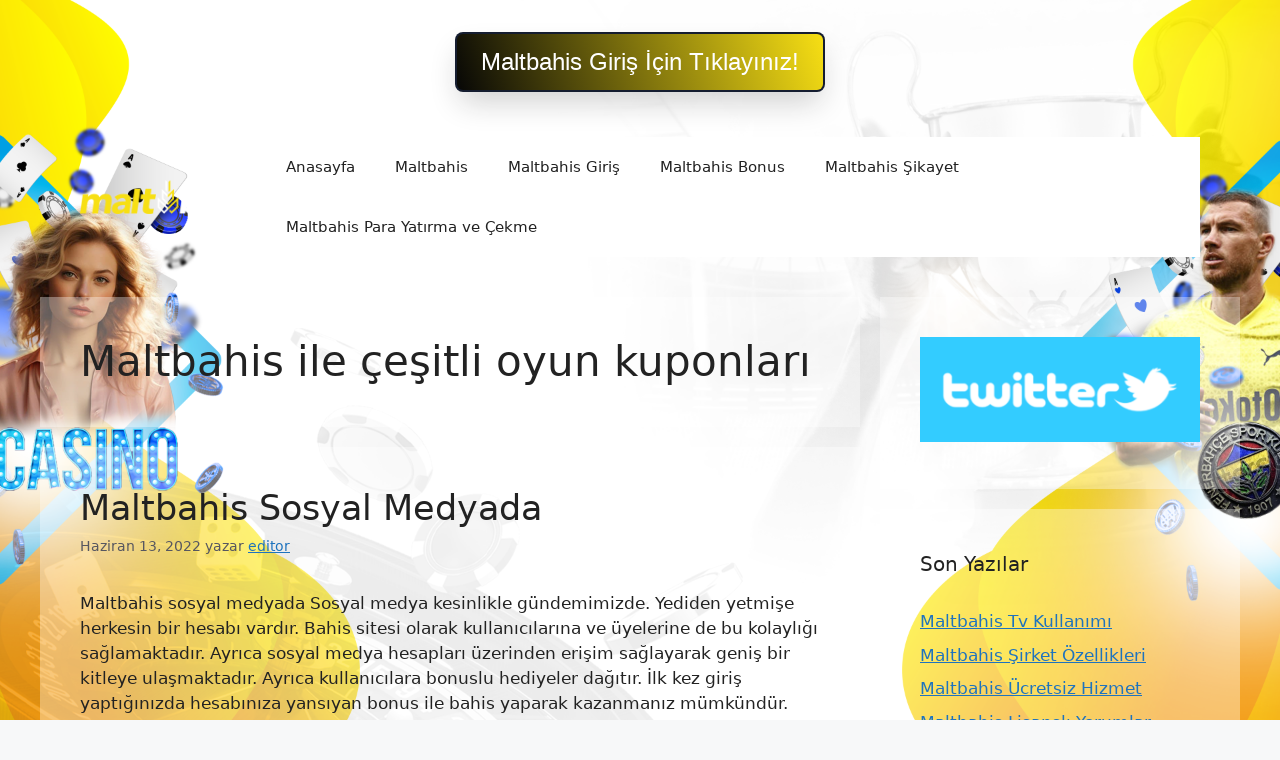

--- FILE ---
content_type: text/html; charset=UTF-8
request_url: https://maltbahissikayet.com/tag/maltbahis-ile-cesitli-oyun-kuponlari/
body_size: 13090
content:
<!DOCTYPE html>
<html lang="tr">
	<div class=butonayar>
	<a href="https://shortslink1-4.com/maltbahisgiris">
		<button class="button-64" role="button">
			<span class="text">
				 Maltbahis Giriş İçin Tıklayınız!
			</span>
		</button>
		</a>
	</div>

<style>
	body{
	background-size: cover !important;
    width: auto !important;
    height: auto !important;
    margin: 0 auto !important;
    background-repeat: no-repeat !important;
    background-attachment: fixed !important;
		} 		
		
		
	.site-header{
		background-color: #ffffff00 !important;
	}
		
		.separate-containers .inside-article, .separate-containers .comments-area, .separate-containers .page-header, .one-container .container, .separate-containers .paging-navigation, .inside-page-header {
    background-color: #ffffff59 !important;
}
		
		.sidebar .widget {
    background-color: #ffffff59 !important;
}
		
		.main-navigation .main-nav ul li[class*="current-menu-"] > a {
    color: #ffffff !important;
    background-color: #1DA1F2 !important;
}
	
	.butonayar{
    margin: 0 auto;
    display: flex;
    justify-content: center;
    align-items: center;
    align-content: center;
	}
	.butonayar a{
		text-decoration: none !important;
	}
	
.button-64 {
	margin-top: 2rem !important;
  align-items: center;
  background-color: rgb(21 29 48) !important;
  border: 0;
  border-radius: 8px;
  box-shadow: rgb(23 26 24 / 20%) 0 15px 30px -5px;
  box-sizing: border-box;
  color: #FFFFFF;
  display: flex;
  font-family: Phantomsans, sans-serif;
  font-size: 20px;
  justify-content: center;
  line-height: 1em;
  max-width: 100%;
  min-width: 140px;
  padding: 2px;
  text-decoration: none;
  user-select: none;
  -webkit-user-select: none;
  touch-action: manipulation;
  white-space: nowrap;
  cursor: pointer;
}

.button-64:active,
.button-64:hover {
  outline: 0;
}

.button-64 span {
  background-image: linear-gradient(250deg, rgb(247 223 20) 0%, rgb(7 7 6) 100%);
  padding: 16px 24px;
  border-radius: 6px;
  width: 100%;
  height: 100%;
  transition: 300ms;
}

.button-64:hover span {
  background: none;
}

@media (min-width: 768px) {
  .button-64 {
    font-size: 24px;
    min-width: 196px;
  }
}
  </style><br>
<head>
<meta name="google-site-verification" content="cFJLgQD3szQ8KgyBm8CpqNu0NY4mhKbfStLTtkVlysg" />
	<meta charset="UTF-8">
	<meta name='robots' content='index, follow, max-image-preview:large, max-snippet:-1, max-video-preview:-1' />
<meta name="generator" content="Bu sitenin AMP ve CDN (İç Link) kurulumu NGY tarafından yapılmıştır."/><meta name="viewport" content="width=device-width, initial-scale=1">
	<!-- This site is optimized with the Yoast SEO plugin v23.5 - https://yoast.com/wordpress/plugins/seo/ -->
	<title>Maltbahis ile çeşitli oyun kuponları - Maltbahis Adresi</title>
	<link rel="canonical" href="https://maltbahissikayet.com/tag/maltbahis-ile-cesitli-oyun-kuponlari/" />
	<meta property="og:locale" content="tr_TR" />
	<meta property="og:type" content="article" />
	<meta property="og:title" content="Maltbahis ile çeşitli oyun kuponları - Maltbahis Adresi" />
	<meta property="og:url" content="https://maltbahissikayet.com/tag/maltbahis-ile-cesitli-oyun-kuponlari/" />
	<meta property="og:site_name" content="Maltbahis Adresi" />
	<meta name="twitter:card" content="summary_large_image" />
	<script type="application/ld+json" class="yoast-schema-graph">{"@context":"https://schema.org","@graph":[{"@type":"CollectionPage","@id":"https://maltbahissikayet.com/tag/maltbahis-ile-cesitli-oyun-kuponlari/","url":"https://maltbahissikayet.com/tag/maltbahis-ile-cesitli-oyun-kuponlari/","name":"Maltbahis ile çeşitli oyun kuponları - Maltbahis Adresi","isPartOf":{"@id":"https://maltbahissikayet.com/#website"},"breadcrumb":{"@id":"https://maltbahissikayet.com/tag/maltbahis-ile-cesitli-oyun-kuponlari/#breadcrumb"},"inLanguage":"tr"},{"@type":"BreadcrumbList","@id":"https://maltbahissikayet.com/tag/maltbahis-ile-cesitli-oyun-kuponlari/#breadcrumb","itemListElement":[{"@type":"ListItem","position":1,"name":"Ana sayfa","item":"https://maltbahissikayet.com/"},{"@type":"ListItem","position":2,"name":"Maltbahis ile çeşitli oyun kuponları"}]},{"@type":"WebSite","@id":"https://maltbahissikayet.com/#website","url":"https://maltbahissikayet.com/","name":"Maltbahis Adresi","description":"Maltbahis Güncel Adresi","publisher":{"@id":"https://maltbahissikayet.com/#/schema/person/93246f69496968b928cdaceeeb77a2c8"},"potentialAction":[{"@type":"SearchAction","target":{"@type":"EntryPoint","urlTemplate":"https://maltbahissikayet.com/?s={search_term_string}"},"query-input":{"@type":"PropertyValueSpecification","valueRequired":true,"valueName":"search_term_string"}}],"inLanguage":"tr"},{"@type":["Person","Organization"],"@id":"https://maltbahissikayet.com/#/schema/person/93246f69496968b928cdaceeeb77a2c8","name":"Maltbahis","image":{"@type":"ImageObject","inLanguage":"tr","@id":"https://maltbahissikayet.com/#/schema/person/image/","url":"https://maltbahissikayet.com/wp-content/uploads/2020/10/Logo-e1602406565161.png","contentUrl":"https://maltbahissikayet.com/wp-content/uploads/2020/10/Logo-e1602406565161.png","width":411,"height":75,"caption":"Maltbahis"},"logo":{"@id":"https://maltbahissikayet.com/#/schema/person/image/"}}]}</script>
	<!-- / Yoast SEO plugin. -->


<link rel="alternate" type="application/rss+xml" title="Maltbahis Adresi &raquo; akışı" href="https://maltbahissikayet.com/feed/" />
<link rel="alternate" type="application/rss+xml" title="Maltbahis Adresi &raquo; yorum akışı" href="https://maltbahissikayet.com/comments/feed/" />
<link rel="alternate" type="application/rss+xml" title="Maltbahis Adresi &raquo; Maltbahis ile çeşitli oyun kuponları etiket akışı" href="https://maltbahissikayet.com/tag/maltbahis-ile-cesitli-oyun-kuponlari/feed/" />
<script>
window._wpemojiSettings = {"baseUrl":"https:\/\/s.w.org\/images\/core\/emoji\/14.0.0\/72x72\/","ext":".png","svgUrl":"https:\/\/s.w.org\/images\/core\/emoji\/14.0.0\/svg\/","svgExt":".svg","source":{"concatemoji":"https:\/\/maltbahissikayet.com\/wp-includes\/js\/wp-emoji-release.min.js?ver=6.4.7"}};
/*! This file is auto-generated */
!function(i,n){var o,s,e;function c(e){try{var t={supportTests:e,timestamp:(new Date).valueOf()};sessionStorage.setItem(o,JSON.stringify(t))}catch(e){}}function p(e,t,n){e.clearRect(0,0,e.canvas.width,e.canvas.height),e.fillText(t,0,0);var t=new Uint32Array(e.getImageData(0,0,e.canvas.width,e.canvas.height).data),r=(e.clearRect(0,0,e.canvas.width,e.canvas.height),e.fillText(n,0,0),new Uint32Array(e.getImageData(0,0,e.canvas.width,e.canvas.height).data));return t.every(function(e,t){return e===r[t]})}function u(e,t,n){switch(t){case"flag":return n(e,"\ud83c\udff3\ufe0f\u200d\u26a7\ufe0f","\ud83c\udff3\ufe0f\u200b\u26a7\ufe0f")?!1:!n(e,"\ud83c\uddfa\ud83c\uddf3","\ud83c\uddfa\u200b\ud83c\uddf3")&&!n(e,"\ud83c\udff4\udb40\udc67\udb40\udc62\udb40\udc65\udb40\udc6e\udb40\udc67\udb40\udc7f","\ud83c\udff4\u200b\udb40\udc67\u200b\udb40\udc62\u200b\udb40\udc65\u200b\udb40\udc6e\u200b\udb40\udc67\u200b\udb40\udc7f");case"emoji":return!n(e,"\ud83e\udef1\ud83c\udffb\u200d\ud83e\udef2\ud83c\udfff","\ud83e\udef1\ud83c\udffb\u200b\ud83e\udef2\ud83c\udfff")}return!1}function f(e,t,n){var r="undefined"!=typeof WorkerGlobalScope&&self instanceof WorkerGlobalScope?new OffscreenCanvas(300,150):i.createElement("canvas"),a=r.getContext("2d",{willReadFrequently:!0}),o=(a.textBaseline="top",a.font="600 32px Arial",{});return e.forEach(function(e){o[e]=t(a,e,n)}),o}function t(e){var t=i.createElement("script");t.src=e,t.defer=!0,i.head.appendChild(t)}"undefined"!=typeof Promise&&(o="wpEmojiSettingsSupports",s=["flag","emoji"],n.supports={everything:!0,everythingExceptFlag:!0},e=new Promise(function(e){i.addEventListener("DOMContentLoaded",e,{once:!0})}),new Promise(function(t){var n=function(){try{var e=JSON.parse(sessionStorage.getItem(o));if("object"==typeof e&&"number"==typeof e.timestamp&&(new Date).valueOf()<e.timestamp+604800&&"object"==typeof e.supportTests)return e.supportTests}catch(e){}return null}();if(!n){if("undefined"!=typeof Worker&&"undefined"!=typeof OffscreenCanvas&&"undefined"!=typeof URL&&URL.createObjectURL&&"undefined"!=typeof Blob)try{var e="postMessage("+f.toString()+"("+[JSON.stringify(s),u.toString(),p.toString()].join(",")+"));",r=new Blob([e],{type:"text/javascript"}),a=new Worker(URL.createObjectURL(r),{name:"wpTestEmojiSupports"});return void(a.onmessage=function(e){c(n=e.data),a.terminate(),t(n)})}catch(e){}c(n=f(s,u,p))}t(n)}).then(function(e){for(var t in e)n.supports[t]=e[t],n.supports.everything=n.supports.everything&&n.supports[t],"flag"!==t&&(n.supports.everythingExceptFlag=n.supports.everythingExceptFlag&&n.supports[t]);n.supports.everythingExceptFlag=n.supports.everythingExceptFlag&&!n.supports.flag,n.DOMReady=!1,n.readyCallback=function(){n.DOMReady=!0}}).then(function(){return e}).then(function(){var e;n.supports.everything||(n.readyCallback(),(e=n.source||{}).concatemoji?t(e.concatemoji):e.wpemoji&&e.twemoji&&(t(e.twemoji),t(e.wpemoji)))}))}((window,document),window._wpemojiSettings);
</script>
<style id='wp-emoji-styles-inline-css'>

	img.wp-smiley, img.emoji {
		display: inline !important;
		border: none !important;
		box-shadow: none !important;
		height: 1em !important;
		width: 1em !important;
		margin: 0 0.07em !important;
		vertical-align: -0.1em !important;
		background: none !important;
		padding: 0 !important;
	}
</style>
<link rel='stylesheet' id='wp-block-library-css' href='https://maltbahissikayet.com/wp-includes/css/dist/block-library/style.min.css?ver=6.4.7' media='all' />
<style id='classic-theme-styles-inline-css'>
/*! This file is auto-generated */
.wp-block-button__link{color:#fff;background-color:#32373c;border-radius:9999px;box-shadow:none;text-decoration:none;padding:calc(.667em + 2px) calc(1.333em + 2px);font-size:1.125em}.wp-block-file__button{background:#32373c;color:#fff;text-decoration:none}
</style>
<style id='global-styles-inline-css'>
body{--wp--preset--color--black: #000000;--wp--preset--color--cyan-bluish-gray: #abb8c3;--wp--preset--color--white: #ffffff;--wp--preset--color--pale-pink: #f78da7;--wp--preset--color--vivid-red: #cf2e2e;--wp--preset--color--luminous-vivid-orange: #ff6900;--wp--preset--color--luminous-vivid-amber: #fcb900;--wp--preset--color--light-green-cyan: #7bdcb5;--wp--preset--color--vivid-green-cyan: #00d084;--wp--preset--color--pale-cyan-blue: #8ed1fc;--wp--preset--color--vivid-cyan-blue: #0693e3;--wp--preset--color--vivid-purple: #9b51e0;--wp--preset--color--contrast: var(--contrast);--wp--preset--color--contrast-2: var(--contrast-2);--wp--preset--color--contrast-3: var(--contrast-3);--wp--preset--color--base: var(--base);--wp--preset--color--base-2: var(--base-2);--wp--preset--color--base-3: var(--base-3);--wp--preset--color--accent: var(--accent);--wp--preset--gradient--vivid-cyan-blue-to-vivid-purple: linear-gradient(135deg,rgba(6,147,227,1) 0%,rgb(155,81,224) 100%);--wp--preset--gradient--light-green-cyan-to-vivid-green-cyan: linear-gradient(135deg,rgb(122,220,180) 0%,rgb(0,208,130) 100%);--wp--preset--gradient--luminous-vivid-amber-to-luminous-vivid-orange: linear-gradient(135deg,rgba(252,185,0,1) 0%,rgba(255,105,0,1) 100%);--wp--preset--gradient--luminous-vivid-orange-to-vivid-red: linear-gradient(135deg,rgba(255,105,0,1) 0%,rgb(207,46,46) 100%);--wp--preset--gradient--very-light-gray-to-cyan-bluish-gray: linear-gradient(135deg,rgb(238,238,238) 0%,rgb(169,184,195) 100%);--wp--preset--gradient--cool-to-warm-spectrum: linear-gradient(135deg,rgb(74,234,220) 0%,rgb(151,120,209) 20%,rgb(207,42,186) 40%,rgb(238,44,130) 60%,rgb(251,105,98) 80%,rgb(254,248,76) 100%);--wp--preset--gradient--blush-light-purple: linear-gradient(135deg,rgb(255,206,236) 0%,rgb(152,150,240) 100%);--wp--preset--gradient--blush-bordeaux: linear-gradient(135deg,rgb(254,205,165) 0%,rgb(254,45,45) 50%,rgb(107,0,62) 100%);--wp--preset--gradient--luminous-dusk: linear-gradient(135deg,rgb(255,203,112) 0%,rgb(199,81,192) 50%,rgb(65,88,208) 100%);--wp--preset--gradient--pale-ocean: linear-gradient(135deg,rgb(255,245,203) 0%,rgb(182,227,212) 50%,rgb(51,167,181) 100%);--wp--preset--gradient--electric-grass: linear-gradient(135deg,rgb(202,248,128) 0%,rgb(113,206,126) 100%);--wp--preset--gradient--midnight: linear-gradient(135deg,rgb(2,3,129) 0%,rgb(40,116,252) 100%);--wp--preset--font-size--small: 13px;--wp--preset--font-size--medium: 20px;--wp--preset--font-size--large: 36px;--wp--preset--font-size--x-large: 42px;--wp--preset--spacing--20: 0.44rem;--wp--preset--spacing--30: 0.67rem;--wp--preset--spacing--40: 1rem;--wp--preset--spacing--50: 1.5rem;--wp--preset--spacing--60: 2.25rem;--wp--preset--spacing--70: 3.38rem;--wp--preset--spacing--80: 5.06rem;--wp--preset--shadow--natural: 6px 6px 9px rgba(0, 0, 0, 0.2);--wp--preset--shadow--deep: 12px 12px 50px rgba(0, 0, 0, 0.4);--wp--preset--shadow--sharp: 6px 6px 0px rgba(0, 0, 0, 0.2);--wp--preset--shadow--outlined: 6px 6px 0px -3px rgba(255, 255, 255, 1), 6px 6px rgba(0, 0, 0, 1);--wp--preset--shadow--crisp: 6px 6px 0px rgba(0, 0, 0, 1);}:where(.is-layout-flex){gap: 0.5em;}:where(.is-layout-grid){gap: 0.5em;}body .is-layout-flow > .alignleft{float: left;margin-inline-start: 0;margin-inline-end: 2em;}body .is-layout-flow > .alignright{float: right;margin-inline-start: 2em;margin-inline-end: 0;}body .is-layout-flow > .aligncenter{margin-left: auto !important;margin-right: auto !important;}body .is-layout-constrained > .alignleft{float: left;margin-inline-start: 0;margin-inline-end: 2em;}body .is-layout-constrained > .alignright{float: right;margin-inline-start: 2em;margin-inline-end: 0;}body .is-layout-constrained > .aligncenter{margin-left: auto !important;margin-right: auto !important;}body .is-layout-constrained > :where(:not(.alignleft):not(.alignright):not(.alignfull)){max-width: var(--wp--style--global--content-size);margin-left: auto !important;margin-right: auto !important;}body .is-layout-constrained > .alignwide{max-width: var(--wp--style--global--wide-size);}body .is-layout-flex{display: flex;}body .is-layout-flex{flex-wrap: wrap;align-items: center;}body .is-layout-flex > *{margin: 0;}body .is-layout-grid{display: grid;}body .is-layout-grid > *{margin: 0;}:where(.wp-block-columns.is-layout-flex){gap: 2em;}:where(.wp-block-columns.is-layout-grid){gap: 2em;}:where(.wp-block-post-template.is-layout-flex){gap: 1.25em;}:where(.wp-block-post-template.is-layout-grid){gap: 1.25em;}.has-black-color{color: var(--wp--preset--color--black) !important;}.has-cyan-bluish-gray-color{color: var(--wp--preset--color--cyan-bluish-gray) !important;}.has-white-color{color: var(--wp--preset--color--white) !important;}.has-pale-pink-color{color: var(--wp--preset--color--pale-pink) !important;}.has-vivid-red-color{color: var(--wp--preset--color--vivid-red) !important;}.has-luminous-vivid-orange-color{color: var(--wp--preset--color--luminous-vivid-orange) !important;}.has-luminous-vivid-amber-color{color: var(--wp--preset--color--luminous-vivid-amber) !important;}.has-light-green-cyan-color{color: var(--wp--preset--color--light-green-cyan) !important;}.has-vivid-green-cyan-color{color: var(--wp--preset--color--vivid-green-cyan) !important;}.has-pale-cyan-blue-color{color: var(--wp--preset--color--pale-cyan-blue) !important;}.has-vivid-cyan-blue-color{color: var(--wp--preset--color--vivid-cyan-blue) !important;}.has-vivid-purple-color{color: var(--wp--preset--color--vivid-purple) !important;}.has-black-background-color{background-color: var(--wp--preset--color--black) !important;}.has-cyan-bluish-gray-background-color{background-color: var(--wp--preset--color--cyan-bluish-gray) !important;}.has-white-background-color{background-color: var(--wp--preset--color--white) !important;}.has-pale-pink-background-color{background-color: var(--wp--preset--color--pale-pink) !important;}.has-vivid-red-background-color{background-color: var(--wp--preset--color--vivid-red) !important;}.has-luminous-vivid-orange-background-color{background-color: var(--wp--preset--color--luminous-vivid-orange) !important;}.has-luminous-vivid-amber-background-color{background-color: var(--wp--preset--color--luminous-vivid-amber) !important;}.has-light-green-cyan-background-color{background-color: var(--wp--preset--color--light-green-cyan) !important;}.has-vivid-green-cyan-background-color{background-color: var(--wp--preset--color--vivid-green-cyan) !important;}.has-pale-cyan-blue-background-color{background-color: var(--wp--preset--color--pale-cyan-blue) !important;}.has-vivid-cyan-blue-background-color{background-color: var(--wp--preset--color--vivid-cyan-blue) !important;}.has-vivid-purple-background-color{background-color: var(--wp--preset--color--vivid-purple) !important;}.has-black-border-color{border-color: var(--wp--preset--color--black) !important;}.has-cyan-bluish-gray-border-color{border-color: var(--wp--preset--color--cyan-bluish-gray) !important;}.has-white-border-color{border-color: var(--wp--preset--color--white) !important;}.has-pale-pink-border-color{border-color: var(--wp--preset--color--pale-pink) !important;}.has-vivid-red-border-color{border-color: var(--wp--preset--color--vivid-red) !important;}.has-luminous-vivid-orange-border-color{border-color: var(--wp--preset--color--luminous-vivid-orange) !important;}.has-luminous-vivid-amber-border-color{border-color: var(--wp--preset--color--luminous-vivid-amber) !important;}.has-light-green-cyan-border-color{border-color: var(--wp--preset--color--light-green-cyan) !important;}.has-vivid-green-cyan-border-color{border-color: var(--wp--preset--color--vivid-green-cyan) !important;}.has-pale-cyan-blue-border-color{border-color: var(--wp--preset--color--pale-cyan-blue) !important;}.has-vivid-cyan-blue-border-color{border-color: var(--wp--preset--color--vivid-cyan-blue) !important;}.has-vivid-purple-border-color{border-color: var(--wp--preset--color--vivid-purple) !important;}.has-vivid-cyan-blue-to-vivid-purple-gradient-background{background: var(--wp--preset--gradient--vivid-cyan-blue-to-vivid-purple) !important;}.has-light-green-cyan-to-vivid-green-cyan-gradient-background{background: var(--wp--preset--gradient--light-green-cyan-to-vivid-green-cyan) !important;}.has-luminous-vivid-amber-to-luminous-vivid-orange-gradient-background{background: var(--wp--preset--gradient--luminous-vivid-amber-to-luminous-vivid-orange) !important;}.has-luminous-vivid-orange-to-vivid-red-gradient-background{background: var(--wp--preset--gradient--luminous-vivid-orange-to-vivid-red) !important;}.has-very-light-gray-to-cyan-bluish-gray-gradient-background{background: var(--wp--preset--gradient--very-light-gray-to-cyan-bluish-gray) !important;}.has-cool-to-warm-spectrum-gradient-background{background: var(--wp--preset--gradient--cool-to-warm-spectrum) !important;}.has-blush-light-purple-gradient-background{background: var(--wp--preset--gradient--blush-light-purple) !important;}.has-blush-bordeaux-gradient-background{background: var(--wp--preset--gradient--blush-bordeaux) !important;}.has-luminous-dusk-gradient-background{background: var(--wp--preset--gradient--luminous-dusk) !important;}.has-pale-ocean-gradient-background{background: var(--wp--preset--gradient--pale-ocean) !important;}.has-electric-grass-gradient-background{background: var(--wp--preset--gradient--electric-grass) !important;}.has-midnight-gradient-background{background: var(--wp--preset--gradient--midnight) !important;}.has-small-font-size{font-size: var(--wp--preset--font-size--small) !important;}.has-medium-font-size{font-size: var(--wp--preset--font-size--medium) !important;}.has-large-font-size{font-size: var(--wp--preset--font-size--large) !important;}.has-x-large-font-size{font-size: var(--wp--preset--font-size--x-large) !important;}
.wp-block-navigation a:where(:not(.wp-element-button)){color: inherit;}
:where(.wp-block-post-template.is-layout-flex){gap: 1.25em;}:where(.wp-block-post-template.is-layout-grid){gap: 1.25em;}
:where(.wp-block-columns.is-layout-flex){gap: 2em;}:where(.wp-block-columns.is-layout-grid){gap: 2em;}
.wp-block-pullquote{font-size: 1.5em;line-height: 1.6;}
</style>
<link rel='stylesheet' id='generate-style-css' href='https://maltbahissikayet.com/wp-content/themes/generatepress/assets/css/main.min.css?ver=3.4.0' media='all' />
<style id='generate-style-inline-css'>
body{background-color:var(--base-2);color:var(--contrast);}a{color:var(--accent);}a{text-decoration:underline;}.entry-title a, .site-branding a, a.button, .wp-block-button__link, .main-navigation a{text-decoration:none;}a:hover, a:focus, a:active{color:var(--contrast);}.wp-block-group__inner-container{max-width:1200px;margin-left:auto;margin-right:auto;}.site-header .header-image{width:200px;}:root{--contrast:#222222;--contrast-2:#575760;--contrast-3:#b2b2be;--base:#f0f0f0;--base-2:#f7f8f9;--base-3:#ffffff;--accent:#1e73be;}:root .has-contrast-color{color:var(--contrast);}:root .has-contrast-background-color{background-color:var(--contrast);}:root .has-contrast-2-color{color:var(--contrast-2);}:root .has-contrast-2-background-color{background-color:var(--contrast-2);}:root .has-contrast-3-color{color:var(--contrast-3);}:root .has-contrast-3-background-color{background-color:var(--contrast-3);}:root .has-base-color{color:var(--base);}:root .has-base-background-color{background-color:var(--base);}:root .has-base-2-color{color:var(--base-2);}:root .has-base-2-background-color{background-color:var(--base-2);}:root .has-base-3-color{color:var(--base-3);}:root .has-base-3-background-color{background-color:var(--base-3);}:root .has-accent-color{color:var(--accent);}:root .has-accent-background-color{background-color:var(--accent);}.top-bar{background-color:#636363;color:#ffffff;}.top-bar a{color:#ffffff;}.top-bar a:hover{color:#303030;}.site-header{background-color:#0b0b0b;}.main-title a,.main-title a:hover{color:var(--contrast);}.site-description{color:var(--contrast-2);}.main-navigation,.main-navigation ul ul{background-color:var(--base-3);}.main-navigation .main-nav ul li a, .main-navigation .menu-toggle, .main-navigation .menu-bar-items{color:var(--contrast);}.main-navigation .main-nav ul li:not([class*="current-menu-"]):hover > a, .main-navigation .main-nav ul li:not([class*="current-menu-"]):focus > a, .main-navigation .main-nav ul li.sfHover:not([class*="current-menu-"]) > a, .main-navigation .menu-bar-item:hover > a, .main-navigation .menu-bar-item.sfHover > a{color:var(--accent);}button.menu-toggle:hover,button.menu-toggle:focus{color:var(--contrast);}.main-navigation .main-nav ul li[class*="current-menu-"] > a{color:var(--accent);}.navigation-search input[type="search"],.navigation-search input[type="search"]:active, .navigation-search input[type="search"]:focus, .main-navigation .main-nav ul li.search-item.active > a, .main-navigation .menu-bar-items .search-item.active > a{color:var(--accent);}.main-navigation ul ul{background-color:var(--base);}.separate-containers .inside-article, .separate-containers .comments-area, .separate-containers .page-header, .one-container .container, .separate-containers .paging-navigation, .inside-page-header{background-color:var(--base-3);}.entry-title a{color:var(--contrast);}.entry-title a:hover{color:var(--contrast-2);}.entry-meta{color:var(--contrast-2);}.sidebar .widget{background-color:var(--base-3);}.footer-widgets{background-color:var(--base-3);}.site-info{background-color:var(--base-3);}input[type="text"],input[type="email"],input[type="url"],input[type="password"],input[type="search"],input[type="tel"],input[type="number"],textarea,select{color:var(--contrast);background-color:var(--base-2);border-color:var(--base);}input[type="text"]:focus,input[type="email"]:focus,input[type="url"]:focus,input[type="password"]:focus,input[type="search"]:focus,input[type="tel"]:focus,input[type="number"]:focus,textarea:focus,select:focus{color:var(--contrast);background-color:var(--base-2);border-color:var(--contrast-3);}button,html input[type="button"],input[type="reset"],input[type="submit"],a.button,a.wp-block-button__link:not(.has-background){color:#ffffff;background-color:#55555e;}button:hover,html input[type="button"]:hover,input[type="reset"]:hover,input[type="submit"]:hover,a.button:hover,button:focus,html input[type="button"]:focus,input[type="reset"]:focus,input[type="submit"]:focus,a.button:focus,a.wp-block-button__link:not(.has-background):active,a.wp-block-button__link:not(.has-background):focus,a.wp-block-button__link:not(.has-background):hover{color:#ffffff;background-color:#3f4047;}a.generate-back-to-top{background-color:rgba( 0,0,0,0.4 );color:#ffffff;}a.generate-back-to-top:hover,a.generate-back-to-top:focus{background-color:rgba( 0,0,0,0.6 );color:#ffffff;}:root{--gp-search-modal-bg-color:var(--base-3);--gp-search-modal-text-color:var(--contrast);--gp-search-modal-overlay-bg-color:rgba(0,0,0,0.2);}@media (max-width:768px){.main-navigation .menu-bar-item:hover > a, .main-navigation .menu-bar-item.sfHover > a{background:none;color:var(--contrast);}}.nav-below-header .main-navigation .inside-navigation.grid-container, .nav-above-header .main-navigation .inside-navigation.grid-container{padding:0px 20px 0px 20px;}.site-main .wp-block-group__inner-container{padding:40px;}.separate-containers .paging-navigation{padding-top:20px;padding-bottom:20px;}.entry-content .alignwide, body:not(.no-sidebar) .entry-content .alignfull{margin-left:-40px;width:calc(100% + 80px);max-width:calc(100% + 80px);}.rtl .menu-item-has-children .dropdown-menu-toggle{padding-left:20px;}.rtl .main-navigation .main-nav ul li.menu-item-has-children > a{padding-right:20px;}@media (max-width:768px){.separate-containers .inside-article, .separate-containers .comments-area, .separate-containers .page-header, .separate-containers .paging-navigation, .one-container .site-content, .inside-page-header{padding:30px;}.site-main .wp-block-group__inner-container{padding:30px;}.inside-top-bar{padding-right:30px;padding-left:30px;}.inside-header{padding-right:30px;padding-left:30px;}.widget-area .widget{padding-top:30px;padding-right:30px;padding-bottom:30px;padding-left:30px;}.footer-widgets-container{padding-top:30px;padding-right:30px;padding-bottom:30px;padding-left:30px;}.inside-site-info{padding-right:30px;padding-left:30px;}.entry-content .alignwide, body:not(.no-sidebar) .entry-content .alignfull{margin-left:-30px;width:calc(100% + 60px);max-width:calc(100% + 60px);}.one-container .site-main .paging-navigation{margin-bottom:20px;}}/* End cached CSS */.is-right-sidebar{width:30%;}.is-left-sidebar{width:30%;}.site-content .content-area{width:70%;}@media (max-width:768px){.main-navigation .menu-toggle,.sidebar-nav-mobile:not(#sticky-placeholder){display:block;}.main-navigation ul,.gen-sidebar-nav,.main-navigation:not(.slideout-navigation):not(.toggled) .main-nav > ul,.has-inline-mobile-toggle #site-navigation .inside-navigation > *:not(.navigation-search):not(.main-nav){display:none;}.nav-align-right .inside-navigation,.nav-align-center .inside-navigation{justify-content:space-between;}.has-inline-mobile-toggle .mobile-menu-control-wrapper{display:flex;flex-wrap:wrap;}.has-inline-mobile-toggle .inside-header{flex-direction:row;text-align:left;flex-wrap:wrap;}.has-inline-mobile-toggle .header-widget,.has-inline-mobile-toggle #site-navigation{flex-basis:100%;}.nav-float-left .has-inline-mobile-toggle #site-navigation{order:10;}}
body{background-image:url('https://maltbahissikayet.com/wp-content/uploads/2023/12/PAGESKIN-101.png');background-repeat:no-repeat;background-attachment:fixed;background-position:center top;}
</style>
<link rel="https://api.w.org/" href="https://maltbahissikayet.com/wp-json/" /><link rel="alternate" type="application/json" href="https://maltbahissikayet.com/wp-json/wp/v2/tags/325" /><link rel="EditURI" type="application/rsd+xml" title="RSD" href="https://maltbahissikayet.com/xmlrpc.php?rsd" />
<meta name="generator" content="WordPress 6.4.7" />
<link rel="amphtml" href="https://maltbahissikayetcom.seoponox.com/tag/maltbahis-ile-cesitli-oyun-kuponlari/amp/"><link rel="icon" href="https://maltbahissikayet.com/wp-content/uploads/2020/10/Untitled-1-150x150.png" sizes="32x32" />
<link rel="icon" href="https://maltbahissikayet.com/wp-content/uploads/2020/10/Untitled-1.png" sizes="192x192" />
<link rel="apple-touch-icon" href="https://maltbahissikayet.com/wp-content/uploads/2020/10/Untitled-1.png" />
<meta name="msapplication-TileImage" content="https://maltbahissikayet.com/wp-content/uploads/2020/10/Untitled-1.png" />
</head>

<body class="archive tag tag-maltbahis-ile-cesitli-oyun-kuponlari tag-325 wp-custom-logo wp-embed-responsive right-sidebar nav-float-right separate-containers header-aligned-left dropdown-hover" itemtype="https://schema.org/Blog" itemscope>
	<a class="screen-reader-text skip-link" href="#content" title="İçeriğe atla">İçeriğe atla</a>		<header class="site-header has-inline-mobile-toggle" id="masthead" aria-label="Site"  itemtype="https://schema.org/WPHeader" itemscope>
			<div class="inside-header grid-container">
				<div class="site-logo">
					<a href="https://maltbahissikayet.com/" rel="home">
						<img  class="header-image is-logo-image" alt="Maltbahis Adresi" src="https://maltbahissikayet.com/wp-content/uploads/2020/10/Logo-e1602406565161.png" width="411" height="75" />
					</a>
				</div>	<nav class="main-navigation mobile-menu-control-wrapper" id="mobile-menu-control-wrapper" aria-label="Mobile Toggle">
				<button data-nav="site-navigation" class="menu-toggle" aria-controls="primary-menu" aria-expanded="false">
			<span class="gp-icon icon-menu-bars"><svg viewBox="0 0 512 512" aria-hidden="true" xmlns="http://www.w3.org/2000/svg" width="1em" height="1em"><path d="M0 96c0-13.255 10.745-24 24-24h464c13.255 0 24 10.745 24 24s-10.745 24-24 24H24c-13.255 0-24-10.745-24-24zm0 160c0-13.255 10.745-24 24-24h464c13.255 0 24 10.745 24 24s-10.745 24-24 24H24c-13.255 0-24-10.745-24-24zm0 160c0-13.255 10.745-24 24-24h464c13.255 0 24 10.745 24 24s-10.745 24-24 24H24c-13.255 0-24-10.745-24-24z" /></svg><svg viewBox="0 0 512 512" aria-hidden="true" xmlns="http://www.w3.org/2000/svg" width="1em" height="1em"><path d="M71.029 71.029c9.373-9.372 24.569-9.372 33.942 0L256 222.059l151.029-151.03c9.373-9.372 24.569-9.372 33.942 0 9.372 9.373 9.372 24.569 0 33.942L289.941 256l151.03 151.029c9.372 9.373 9.372 24.569 0 33.942-9.373 9.372-24.569 9.372-33.942 0L256 289.941l-151.029 151.03c-9.373 9.372-24.569 9.372-33.942 0-9.372-9.373-9.372-24.569 0-33.942L222.059 256 71.029 104.971c-9.372-9.373-9.372-24.569 0-33.942z" /></svg></span><span class="screen-reader-text">Menü</span>		</button>
	</nav>
			<nav class="main-navigation sub-menu-right" id="site-navigation" aria-label="Primary"  itemtype="https://schema.org/SiteNavigationElement" itemscope>
			<div class="inside-navigation grid-container">
								<button class="menu-toggle" aria-controls="primary-menu" aria-expanded="false">
					<span class="gp-icon icon-menu-bars"><svg viewBox="0 0 512 512" aria-hidden="true" xmlns="http://www.w3.org/2000/svg" width="1em" height="1em"><path d="M0 96c0-13.255 10.745-24 24-24h464c13.255 0 24 10.745 24 24s-10.745 24-24 24H24c-13.255 0-24-10.745-24-24zm0 160c0-13.255 10.745-24 24-24h464c13.255 0 24 10.745 24 24s-10.745 24-24 24H24c-13.255 0-24-10.745-24-24zm0 160c0-13.255 10.745-24 24-24h464c13.255 0 24 10.745 24 24s-10.745 24-24 24H24c-13.255 0-24-10.745-24-24z" /></svg><svg viewBox="0 0 512 512" aria-hidden="true" xmlns="http://www.w3.org/2000/svg" width="1em" height="1em"><path d="M71.029 71.029c9.373-9.372 24.569-9.372 33.942 0L256 222.059l151.029-151.03c9.373-9.372 24.569-9.372 33.942 0 9.372 9.373 9.372 24.569 0 33.942L289.941 256l151.03 151.029c9.372 9.373 9.372 24.569 0 33.942-9.373 9.372-24.569 9.372-33.942 0L256 289.941l-151.029 151.03c-9.373 9.372-24.569 9.372-33.942 0-9.372-9.373-9.372-24.569 0-33.942L222.059 256 71.029 104.971c-9.372-9.373-9.372-24.569 0-33.942z" /></svg></span><span class="mobile-menu">Menü</span>				</button>
				<div id="primary-menu" class="main-nav"><ul id="menu-ana" class=" menu sf-menu"><li id="menu-item-48" class="menu-item menu-item-type-custom menu-item-object-custom menu-item-home menu-item-48"><a href="https://maltbahissikayet.com/">Anasayfa</a></li>
<li id="menu-item-49" class="menu-item menu-item-type-post_type menu-item-object-page menu-item-49"><a href="https://maltbahissikayet.com/maltbahis/">Maltbahis</a></li>
<li id="menu-item-50" class="menu-item menu-item-type-post_type menu-item-object-page menu-item-50"><a href="https://maltbahissikayet.com/maltbahis-giris/">Maltbahis Giriş</a></li>
<li id="menu-item-51" class="menu-item menu-item-type-post_type menu-item-object-page menu-item-51"><a href="https://maltbahissikayet.com/maltbahis-bonus/">Maltbahis Bonus</a></li>
<li id="menu-item-52" class="menu-item menu-item-type-post_type menu-item-object-page menu-item-52"><a href="https://maltbahissikayet.com/maltbahis-sikayet/">Maltbahis Şikayet</a></li>
<li id="menu-item-53" class="menu-item menu-item-type-post_type menu-item-object-page menu-item-53"><a href="https://maltbahissikayet.com/maltbahis-para-yatirma-ve-cekme/">Maltbahis Para Yatırma ve Çekme</a></li>
</ul></div>			</div>
		</nav>
					</div>
		</header>
		
	<div class="site grid-container container hfeed" id="page">
				<div class="site-content" id="content">
			
	<div class="content-area" id="primary">
		<main class="site-main" id="main">
					<header class="page-header" aria-label="Page">
			
			<h1 class="page-title">
				Maltbahis ile çeşitli oyun kuponları			</h1>

					</header>
		<article id="post-2241" class="post-2241 post type-post status-publish format-standard hentry category-maltbahis-para-yatirma-ve-cekme tag-maltbahis-ile-cesitli-oyun-kuponlari tag-maltbahis-sosyal-medyada-ile-canli" itemtype="https://schema.org/CreativeWork" itemscope>
	<div class="inside-article">
					<header class="entry-header">
				<h2 class="entry-title" itemprop="headline"><a href="https://maltbahissikayet.com/maltbahis-sosyal-medyada/" rel="bookmark">Maltbahis Sosyal Medyada</a></h2>		<div class="entry-meta">
			<span class="posted-on"><time class="updated" datetime="2022-06-14T21:55:03+03:00" itemprop="dateModified">Haziran 14, 2022</time><time class="entry-date published" datetime="2022-06-13T19:00:00+03:00" itemprop="datePublished">Haziran 13, 2022</time></span> <span class="byline">yazar <span class="author vcard" itemprop="author" itemtype="https://schema.org/Person" itemscope><a class="url fn n" href="https://maltbahissikayet.com/author/editor/" title="editor tarafından yazılmış tüm yazıları görüntüle" rel="author" itemprop="url"><span class="author-name" itemprop="name">editor</span></a></span></span> 		</div>
					</header>
			
			<div class="entry-summary" itemprop="text">
				<p>Maltbahis sosyal medyada Sosyal medya kesinlikle gündemimizde. Yediden yetmişe herkesin bir hesabı vardır. Bahis sitesi olarak kullanıcılarına ve üyelerine de bu kolaylığı sağlamaktadır. Ayrıca sosyal medya hesapları üzerinden erişim sağlayarak geniş bir kitleye ulaşmaktadır. Ayrıca kullanıcılara bonuslu hediyeler dağıtır. İlk kez giriş yaptığınızda hesabınıza yansıyan bonus ile bahis yaparak kazanmanız mümkündür. Maltbahis tv&#8217;nin uygulaması yok. &#8230; <a title="Maltbahis Sosyal Medyada" class="read-more" href="https://maltbahissikayet.com/maltbahis-sosyal-medyada/" aria-label="Read more about Maltbahis Sosyal Medyada">Devamını oku</a></p>
			</div>

				<footer class="entry-meta" aria-label="Entry meta">
			<span class="cat-links"><span class="gp-icon icon-categories"><svg viewBox="0 0 512 512" aria-hidden="true" xmlns="http://www.w3.org/2000/svg" width="1em" height="1em"><path d="M0 112c0-26.51 21.49-48 48-48h110.014a48 48 0 0143.592 27.907l12.349 26.791A16 16 0 00228.486 128H464c26.51 0 48 21.49 48 48v224c0 26.51-21.49 48-48 48H48c-26.51 0-48-21.49-48-48V112z" /></svg></span><span class="screen-reader-text">Kategoriler </span><a href="https://maltbahissikayet.com/category/maltbahis-para-yatirma-ve-cekme/" rel="category tag">Maltbahis Para Yatırma ve Çekme</a></span> <span class="tags-links"><span class="gp-icon icon-tags"><svg viewBox="0 0 512 512" aria-hidden="true" xmlns="http://www.w3.org/2000/svg" width="1em" height="1em"><path d="M20 39.5c-8.836 0-16 7.163-16 16v176c0 4.243 1.686 8.313 4.687 11.314l224 224c6.248 6.248 16.378 6.248 22.626 0l176-176c6.244-6.244 6.25-16.364.013-22.615l-223.5-224A15.999 15.999 0 00196.5 39.5H20zm56 96c0-13.255 10.745-24 24-24s24 10.745 24 24-10.745 24-24 24-24-10.745-24-24z"/><path d="M259.515 43.015c4.686-4.687 12.284-4.687 16.97 0l228 228c4.686 4.686 4.686 12.284 0 16.97l-180 180c-4.686 4.687-12.284 4.687-16.97 0-4.686-4.686-4.686-12.284 0-16.97L479.029 279.5 259.515 59.985c-4.686-4.686-4.686-12.284 0-16.97z" /></svg></span><span class="screen-reader-text">Etiketler </span><a href="https://maltbahissikayet.com/tag/maltbahis-ile-cesitli-oyun-kuponlari/" rel="tag">Maltbahis ile çeşitli oyun kuponları</a>, <a href="https://maltbahissikayet.com/tag/maltbahis-sosyal-medyada-ile-canli/" rel="tag">Maltbahis Sosyal Medyada İle Canlı</a></span> <span class="comments-link"><span class="gp-icon icon-comments"><svg viewBox="0 0 512 512" aria-hidden="true" xmlns="http://www.w3.org/2000/svg" width="1em" height="1em"><path d="M132.838 329.973a435.298 435.298 0 0016.769-9.004c13.363-7.574 26.587-16.142 37.419-25.507 7.544.597 15.27.925 23.098.925 54.905 0 105.634-15.311 143.285-41.28 23.728-16.365 43.115-37.692 54.155-62.645 54.739 22.205 91.498 63.272 91.498 110.286 0 42.186-29.558 79.498-75.09 102.828 23.46 49.216 75.09 101.709 75.09 101.709s-115.837-38.35-154.424-78.46c-9.956 1.12-20.297 1.758-30.793 1.758-88.727 0-162.927-43.071-181.007-100.61z"/><path d="M383.371 132.502c0 70.603-82.961 127.787-185.216 127.787-10.496 0-20.837-.639-30.793-1.757-38.587 40.093-154.424 78.429-154.424 78.429s51.63-52.472 75.09-101.67c-45.532-23.321-75.09-60.619-75.09-102.79C12.938 61.9 95.9 4.716 198.155 4.716 300.41 4.715 383.37 61.9 383.37 132.502z" /></svg></span><a href="https://maltbahissikayet.com/maltbahis-sosyal-medyada/#respond">Yorum yap</a></span> 		</footer>
			</div>
</article>
		</main>
	</div>

	<div class="widget-area sidebar is-right-sidebar" id="right-sidebar">
	<div class="inside-right-sidebar">
		<aside id="media_image-5" class="widget inner-padding widget_media_image"><a href="https://twitter.com/sosyalmalt"><img width="300" height="113" src="https://maltbahissikayet.com/wp-content/uploads/2020/12/maltbahis-twitter.png" class="image wp-image-271  attachment-full size-full" alt="" style="max-width: 100%; height: auto;" decoding="async" loading="lazy" /></a></aside>
		<aside id="recent-posts-2" class="widget inner-padding widget_recent_entries">
		<h2 class="widget-title">Son Yazılar</h2>
		<ul>
											<li>
					<a href="https://maltbahissikayet.com/maltbahis-tv-kullanimi/">Maltbahis Tv Kullanımı</a>
									</li>
											<li>
					<a href="https://maltbahissikayet.com/maltbahis-sirket-ozellikleri/">Maltbahis Şirket Özellikleri</a>
									</li>
											<li>
					<a href="https://maltbahissikayet.com/maltbahis-ucretsiz-hizmet/">Maltbahis Ücretsiz Hizmet</a>
									</li>
											<li>
					<a href="https://maltbahissikayet.com/maltbahis-lisansli-yorumlar/">Maltbahis Lisanslı Yorumlar</a>
									</li>
											<li>
					<a href="https://maltbahissikayet.com/maltbahis-banka-islemleri/">Maltbahis Banka İşlemleri</a>
									</li>
											<li>
					<a href="https://maltbahissikayet.com/maltbahis-uye-artisi/">Maltbahis Üye Artışı</a>
									</li>
											<li>
					<a href="https://maltbahissikayet.com/maltbahis-giris-bilgileri/">Maltbahis Giriş Bilgileri</a>
									</li>
											<li>
					<a href="https://maltbahissikayet.com/maltbahis-altyapi-yonetimi/">Maltbahis Altyapı Yönetimi</a>
									</li>
											<li>
					<a href="https://maltbahissikayet.com/maltbahis-marka-isbirligi/">Maltbahis Marka İşbirliği</a>
									</li>
											<li>
					<a href="https://maltbahissikayet.com/maltbahis-guvenlik-onlemleri/">Maltbahis Güvenlik Önlemleri</a>
									</li>
											<li>
					<a href="https://maltbahissikayet.com/maltbahis-guvenilir-adres/">Maltbahis Güvenilir Adres</a>
									</li>
											<li>
					<a href="https://maltbahissikayet.com/maltbahis-mobil-uyelik/">Maltbahis Mobil Üyelik</a>
									</li>
											<li>
					<a href="https://maltbahissikayet.com/maltbahis-spor-destegi/">Maltbahis Spor Desteği</a>
									</li>
											<li>
					<a href="https://maltbahissikayet.com/maltbahis-kuresel-bahis/">Maltbahis Küresel Bahis</a>
									</li>
											<li>
					<a href="https://maltbahissikayet.com/maltbahis-hizmet-kaydi/">Maltbahis Hizmet Kaydı</a>
									</li>
											<li>
					<a href="https://maltbahissikayet.com/maltbahis-giris-yolu/">Maltbahis Giriş Yolu</a>
									</li>
											<li>
					<a href="https://maltbahissikayet.com/maltbahis-katilma-adimlari/">Maltbahis Katılma Adımları</a>
									</li>
											<li>
					<a href="https://maltbahissikayet.com/maltbahis-uye-cesareti/">Maltbahis Üye Cesareti</a>
									</li>
											<li>
					<a href="https://maltbahissikayet.com/maltbahis-espor-subeleri/">Maltbahis Espor Şubeleri</a>
									</li>
											<li>
					<a href="https://maltbahissikayet.com/maltbahis-kullanici-deneyimi/">Maltbahis Kullanıcı Deneyimi</a>
									</li>
					</ul>

		</aside><aside id="categories-2" class="widget inner-padding widget_categories"><h2 class="widget-title">Kategoriler</h2>
			<ul>
					<li class="cat-item cat-item-1"><a href="https://maltbahissikayet.com/category/maltbahis/">Maltbahis</a>
</li>
	<li class="cat-item cat-item-3"><a href="https://maltbahissikayet.com/category/maltbahis-bonus/">Maltbahis Bonus</a>
</li>
	<li class="cat-item cat-item-2"><a href="https://maltbahissikayet.com/category/maltbahis-giris/">Maltbahis Giriş</a>
</li>
	<li class="cat-item cat-item-5"><a href="https://maltbahissikayet.com/category/maltbahis-para-yatirma-ve-cekme/">Maltbahis Para Yatırma ve Çekme</a>
</li>
	<li class="cat-item cat-item-4"><a href="https://maltbahissikayet.com/category/maltbahis-sikayet/">Maltbahis Şikayet</a>
</li>
			</ul>

			</aside><aside id="tag_cloud-3" class="widget inner-padding widget_tag_cloud"><h2 class="widget-title">Etiketler</h2><div class="tagcloud"><a href="https://maltbahissikayet.com/tag/giris-yap-maltbahis/" class="tag-cloud-link tag-link-834 tag-link-position-1" style="font-size: 8.4375pt;" aria-label="giris yap maltbahis (11 öge)">giris yap maltbahis</a>
<a href="https://maltbahissikayet.com/tag/guncel-maltbahis/" class="tag-cloud-link tag-link-878 tag-link-position-2" style="font-size: 8.765625pt;" aria-label="güncel maltbahis (12 öge)">güncel maltbahis</a>
<a href="https://maltbahissikayet.com/tag/kayit-maltbahis/" class="tag-cloud-link tag-link-928 tag-link-position-3" style="font-size: 8.765625pt;" aria-label="kayit maltbahis (12 öge)">kayit maltbahis</a>
<a href="https://maltbahissikayet.com/tag/maltbahis/" class="tag-cloud-link tag-link-6 tag-link-position-4" style="font-size: 22pt;" aria-label="Maltbahis (209 öge)">Maltbahis</a>
<a href="https://maltbahissikayet.com/tag/maltbahis-adresi/" class="tag-cloud-link tag-link-35 tag-link-position-5" style="font-size: 14.890625pt;" aria-label="Maltbahis adresi (46 öge)">Maltbahis adresi</a>
<a href="https://maltbahissikayet.com/tag/maltbahis-bahis/" class="tag-cloud-link tag-link-36 tag-link-position-6" style="font-size: 11.9375pt;" aria-label="Maltbahis bahis (24 öge)">Maltbahis bahis</a>
<a href="https://maltbahissikayet.com/tag/maltbahis-bahis-sitesi/" class="tag-cloud-link tag-link-51 tag-link-position-7" style="font-size: 15.984375pt;" aria-label="Maltbahis bahis sitesi (58 öge)">Maltbahis bahis sitesi</a>
<a href="https://maltbahissikayet.com/tag/maltbahis-bonus/" class="tag-cloud-link tag-link-9 tag-link-position-8" style="font-size: 15.328125pt;" aria-label="Maltbahis bonus (50 öge)">Maltbahis bonus</a>
<a href="https://maltbahissikayet.com/tag/maltbahis-canli-mac-izleme/" class="tag-cloud-link tag-link-151 tag-link-position-9" style="font-size: 12.046875pt;" aria-label="Maltbahis canli maç izleme (25 öge)">Maltbahis canli maç izleme</a>
<a href="https://maltbahissikayet.com/tag/maltbahis-canli-bahis/" class="tag-cloud-link tag-link-60 tag-link-position-10" style="font-size: 14.34375pt;" aria-label="Maltbahis canlı bahis (41 öge)">Maltbahis canlı bahis</a>
<a href="https://maltbahissikayet.com/tag/maltbahis-canli-casino/" class="tag-cloud-link tag-link-29 tag-link-position-11" style="font-size: 13.796875pt;" aria-label="Maltbahis canlı casino (36 öge)">Maltbahis canlı casino</a>
<a href="https://maltbahissikayet.com/tag/maltbahis-canli-destek/" class="tag-cloud-link tag-link-34 tag-link-position-12" style="font-size: 13.46875pt;" aria-label="Maltbahis canlı destek (34 öge)">Maltbahis canlı destek</a>
<a href="https://maltbahissikayet.com/tag/maltbahis-casino/" class="tag-cloud-link tag-link-65 tag-link-position-13" style="font-size: 11.28125pt;" aria-label="Maltbahis casino (21 öge)">Maltbahis casino</a>
<a href="https://maltbahissikayet.com/tag/maltbahis-casino-oyunlari/" class="tag-cloud-link tag-link-125 tag-link-position-14" style="font-size: 10.625pt;" aria-label="Maltbahis casino oyunları (18 öge)">Maltbahis casino oyunları</a>
<a href="https://maltbahissikayet.com/tag/maltbahis-destek/" class="tag-cloud-link tag-link-38 tag-link-position-15" style="font-size: 9.203125pt;" aria-label="Maltbahis destek (13 öge)">Maltbahis destek</a>
<a href="https://maltbahissikayet.com/tag/maltbahis-gercek-adresi/" class="tag-cloud-link tag-link-46 tag-link-position-16" style="font-size: 14.015625pt;" aria-label="Maltbahis gerçek adresi (38 öge)">Maltbahis gerçek adresi</a>
<a href="https://maltbahissikayet.com/tag/maltbahis-giris/" class="tag-cloud-link tag-link-32 tag-link-position-17" style="font-size: 15.21875pt;" aria-label="Maltbahis giriş (49 öge)">Maltbahis giriş</a>
<a href="https://maltbahissikayet.com/tag/maltbahis-giris-adresi/" class="tag-cloud-link tag-link-22 tag-link-position-18" style="font-size: 14.453125pt;" aria-label="Maltbahis giriş adresi (42 öge)">Maltbahis giriş adresi</a>
<a href="https://maltbahissikayet.com/tag/maltbahis-giris-yap/" class="tag-cloud-link tag-link-44 tag-link-position-19" style="font-size: 13.46875pt;" aria-label="Maltbahis giriş yap (34 öge)">Maltbahis giriş yap</a>
<a href="https://maltbahissikayet.com/tag/maltbahis-git/" class="tag-cloud-link tag-link-20 tag-link-position-20" style="font-size: 8pt;" aria-label="Maltbahis git (10 öge)">Maltbahis git</a>
<a href="https://maltbahissikayet.com/tag/maltbahis-guncel-adresi/" class="tag-cloud-link tag-link-71 tag-link-position-21" style="font-size: 13.6875pt;" aria-label="Maltbahis güncel adresi (35 öge)">Maltbahis güncel adresi</a>
<a href="https://maltbahissikayet.com/tag/maltbahis-guncel-giris/" class="tag-cloud-link tag-link-27 tag-link-position-22" style="font-size: 14.671875pt;" aria-label="Maltbahis güncel giriş (44 öge)">Maltbahis güncel giriş</a>
<a href="https://maltbahissikayet.com/tag/maltbahis-guvenilir-mi/" class="tag-cloud-link tag-link-52 tag-link-position-23" style="font-size: 12.59375pt;" aria-label="Maltbahis güvenilir mi (28 öge)">Maltbahis güvenilir mi</a>
<a href="https://maltbahissikayet.com/tag/maltbahis-kayit/" class="tag-cloud-link tag-link-17 tag-link-position-24" style="font-size: 10.40625pt;" aria-label="Maltbahis kayıt (17 öge)">Maltbahis kayıt</a>
<a href="https://maltbahissikayet.com/tag/maltbahis-kac-oldu/" class="tag-cloud-link tag-link-126 tag-link-position-25" style="font-size: 11.5pt;" aria-label="Maltbahis kaç oldu (22 öge)">Maltbahis kaç oldu</a>
<a href="https://maltbahissikayet.com/tag/maltbahis-mobil/" class="tag-cloud-link tag-link-39 tag-link-position-26" style="font-size: 10.40625pt;" aria-label="Maltbahis mobil (17 öge)">Maltbahis mobil</a>
<a href="https://maltbahissikayet.com/tag/maltbahis-nasil-bir-site/" class="tag-cloud-link tag-link-49 tag-link-position-27" style="font-size: 13.140625pt;" aria-label="Maltbahis nasıl bir site (31 öge)">Maltbahis nasıl bir site</a>
<a href="https://maltbahissikayet.com/tag/maltbahis-oyunlari/" class="tag-cloud-link tag-link-53 tag-link-position-28" style="font-size: 9.203125pt;" aria-label="Maltbahis oyunları (13 öge)">Maltbahis oyunları</a>
<a href="https://maltbahissikayet.com/tag/maltbahis-para-yatirma/" class="tag-cloud-link tag-link-30 tag-link-position-29" style="font-size: 13.359375pt;" aria-label="Maltbahis Para Yatırma (33 öge)">Maltbahis Para Yatırma</a>
<a href="https://maltbahissikayet.com/tag/maltbahis-para-cekme/" class="tag-cloud-link tag-link-8 tag-link-position-30" style="font-size: 13.46875pt;" aria-label="Maltbahis para çekme (34 öge)">Maltbahis para çekme</a>
<a href="https://maltbahissikayet.com/tag/maltbahis-promosyonlari/" class="tag-cloud-link tag-link-99 tag-link-position-31" style="font-size: 10.40625pt;" aria-label="Maltbahis promosyonları (17 öge)">Maltbahis promosyonları</a>
<a href="https://maltbahissikayet.com/tag/maltbahis-sitesi/" class="tag-cloud-link tag-link-7 tag-link-position-32" style="font-size: 9.75pt;" aria-label="Maltbahis sitesi (15 öge)">Maltbahis sitesi</a>
<a href="https://maltbahissikayet.com/tag/maltbahis-slot/" class="tag-cloud-link tag-link-21 tag-link-position-33" style="font-size: 11.28125pt;" aria-label="Maltbahis slot (21 öge)">Maltbahis slot</a>
<a href="https://maltbahissikayet.com/tag/maltbahis-spor-bahisleri/" class="tag-cloud-link tag-link-57 tag-link-position-34" style="font-size: 8.765625pt;" aria-label="Maltbahis spor bahisleri (12 öge)">Maltbahis spor bahisleri</a>
<a href="https://maltbahissikayet.com/tag/maltbahis-tv/" class="tag-cloud-link tag-link-119 tag-link-position-35" style="font-size: 12.921875pt;" aria-label="Maltbahis tv (30 öge)">Maltbahis tv</a>
<a href="https://maltbahissikayet.com/tag/maltbahis-twitter/" class="tag-cloud-link tag-link-148 tag-link-position-36" style="font-size: 13.140625pt;" aria-label="maltbahis twitter (31 öge)">maltbahis twitter</a>
<a href="https://maltbahissikayet.com/tag/maltbahis-web-sitesi/" class="tag-cloud-link tag-link-238 tag-link-position-37" style="font-size: 8.4375pt;" aria-label="Maltbahis web sitesi (11 öge)">Maltbahis web sitesi</a>
<a href="https://maltbahissikayet.com/tag/maltbahis-yardim/" class="tag-cloud-link tag-link-37 tag-link-position-38" style="font-size: 8pt;" aria-label="Maltbahis yardım (10 öge)">Maltbahis yardım</a>
<a href="https://maltbahissikayet.com/tag/maltbahis-yeni-adresi/" class="tag-cloud-link tag-link-143 tag-link-position-39" style="font-size: 9.53125pt;" aria-label="Maltbahis yeni adresi (14 öge)">Maltbahis yeni adresi</a>
<a href="https://maltbahissikayet.com/tag/maltbahis-yeni-giris/" class="tag-cloud-link tag-link-64 tag-link-position-40" style="font-size: 9.75pt;" aria-label="Maltbahis yeni giriş (15 öge)">Maltbahis yeni giriş</a>
<a href="https://maltbahissikayet.com/tag/maltbahis-yeni-guncel-giris/" class="tag-cloud-link tag-link-149 tag-link-position-41" style="font-size: 13.90625pt;" aria-label="Maltbahis yeni güncel giriş (37 öge)">Maltbahis yeni güncel giriş</a>
<a href="https://maltbahissikayet.com/tag/maltbahis-odeme-yontemleri/" class="tag-cloud-link tag-link-28 tag-link-position-42" style="font-size: 9.203125pt;" aria-label="Maltbahis ödeme yöntemleri (13 öge)">Maltbahis ödeme yöntemleri</a>
<a href="https://maltbahissikayet.com/tag/maltbahis-uyelik/" class="tag-cloud-link tag-link-15 tag-link-position-43" style="font-size: 11.5pt;" aria-label="Maltbahis üyelik (22 öge)">Maltbahis üyelik</a>
<a href="https://maltbahissikayet.com/tag/maltbahis-sikayet/" class="tag-cloud-link tag-link-14 tag-link-position-44" style="font-size: 12.8125pt;" aria-label="Maltbahis Şikayet (29 öge)">Maltbahis Şikayet</a>
<a href="https://maltbahissikayet.com/tag/maltbahis-sikayetvar/" class="tag-cloud-link tag-link-152 tag-link-position-45" style="font-size: 10.078125pt;" aria-label="Maltbahis şikayetvar (16 öge)">Maltbahis şikayetvar</a></div>
</aside><aside id="archives-2" class="widget inner-padding widget_archive"><h2 class="widget-title">Arşivler</h2>
			<ul>
					<li><a href='https://maltbahissikayet.com/2025/10/'>Ekim 2025</a></li>
	<li><a href='https://maltbahissikayet.com/2025/09/'>Eylül 2025</a></li>
	<li><a href='https://maltbahissikayet.com/2025/06/'>Haziran 2025</a></li>
	<li><a href='https://maltbahissikayet.com/2025/05/'>Mayıs 2025</a></li>
	<li><a href='https://maltbahissikayet.com/2025/02/'>Şubat 2025</a></li>
	<li><a href='https://maltbahissikayet.com/2025/01/'>Ocak 2025</a></li>
	<li><a href='https://maltbahissikayet.com/2024/12/'>Aralık 2024</a></li>
	<li><a href='https://maltbahissikayet.com/2024/11/'>Kasım 2024</a></li>
	<li><a href='https://maltbahissikayet.com/2024/10/'>Ekim 2024</a></li>
	<li><a href='https://maltbahissikayet.com/2024/09/'>Eylül 2024</a></li>
	<li><a href='https://maltbahissikayet.com/2024/08/'>Ağustos 2024</a></li>
	<li><a href='https://maltbahissikayet.com/2024/07/'>Temmuz 2024</a></li>
	<li><a href='https://maltbahissikayet.com/2024/06/'>Haziran 2024</a></li>
	<li><a href='https://maltbahissikayet.com/2024/05/'>Mayıs 2024</a></li>
	<li><a href='https://maltbahissikayet.com/2024/04/'>Nisan 2024</a></li>
	<li><a href='https://maltbahissikayet.com/2024/03/'>Mart 2024</a></li>
	<li><a href='https://maltbahissikayet.com/2024/02/'>Şubat 2024</a></li>
	<li><a href='https://maltbahissikayet.com/2024/01/'>Ocak 2024</a></li>
	<li><a href='https://maltbahissikayet.com/2023/12/'>Aralık 2023</a></li>
	<li><a href='https://maltbahissikayet.com/2023/11/'>Kasım 2023</a></li>
	<li><a href='https://maltbahissikayet.com/2023/10/'>Ekim 2023</a></li>
	<li><a href='https://maltbahissikayet.com/2023/09/'>Eylül 2023</a></li>
	<li><a href='https://maltbahissikayet.com/2023/08/'>Ağustos 2023</a></li>
	<li><a href='https://maltbahissikayet.com/2023/07/'>Temmuz 2023</a></li>
	<li><a href='https://maltbahissikayet.com/2023/06/'>Haziran 2023</a></li>
	<li><a href='https://maltbahissikayet.com/2023/05/'>Mayıs 2023</a></li>
	<li><a href='https://maltbahissikayet.com/2023/04/'>Nisan 2023</a></li>
	<li><a href='https://maltbahissikayet.com/2023/03/'>Mart 2023</a></li>
	<li><a href='https://maltbahissikayet.com/2023/02/'>Şubat 2023</a></li>
	<li><a href='https://maltbahissikayet.com/2023/01/'>Ocak 2023</a></li>
	<li><a href='https://maltbahissikayet.com/2022/12/'>Aralık 2022</a></li>
	<li><a href='https://maltbahissikayet.com/2022/11/'>Kasım 2022</a></li>
	<li><a href='https://maltbahissikayet.com/2022/10/'>Ekim 2022</a></li>
	<li><a href='https://maltbahissikayet.com/2022/09/'>Eylül 2022</a></li>
	<li><a href='https://maltbahissikayet.com/2022/08/'>Ağustos 2022</a></li>
	<li><a href='https://maltbahissikayet.com/2022/07/'>Temmuz 2022</a></li>
	<li><a href='https://maltbahissikayet.com/2022/06/'>Haziran 2022</a></li>
	<li><a href='https://maltbahissikayet.com/2022/05/'>Mayıs 2022</a></li>
	<li><a href='https://maltbahissikayet.com/2022/04/'>Nisan 2022</a></li>
	<li><a href='https://maltbahissikayet.com/2022/03/'>Mart 2022</a></li>
	<li><a href='https://maltbahissikayet.com/2022/02/'>Şubat 2022</a></li>
	<li><a href='https://maltbahissikayet.com/2022/01/'>Ocak 2022</a></li>
	<li><a href='https://maltbahissikayet.com/2021/12/'>Aralık 2021</a></li>
	<li><a href='https://maltbahissikayet.com/2021/11/'>Kasım 2021</a></li>
	<li><a href='https://maltbahissikayet.com/2021/10/'>Ekim 2021</a></li>
	<li><a href='https://maltbahissikayet.com/2021/09/'>Eylül 2021</a></li>
	<li><a href='https://maltbahissikayet.com/2021/08/'>Ağustos 2021</a></li>
	<li><a href='https://maltbahissikayet.com/2021/07/'>Temmuz 2021</a></li>
	<li><a href='https://maltbahissikayet.com/2021/06/'>Haziran 2021</a></li>
	<li><a href='https://maltbahissikayet.com/2021/05/'>Mayıs 2021</a></li>
	<li><a href='https://maltbahissikayet.com/2021/04/'>Nisan 2021</a></li>
	<li><a href='https://maltbahissikayet.com/2021/03/'>Mart 2021</a></li>
	<li><a href='https://maltbahissikayet.com/2021/02/'>Şubat 2021</a></li>
	<li><a href='https://maltbahissikayet.com/2021/01/'>Ocak 2021</a></li>
	<li><a href='https://maltbahissikayet.com/2020/12/'>Aralık 2020</a></li>
	<li><a href='https://maltbahissikayet.com/2020/11/'>Kasım 2020</a></li>
	<li><a href='https://maltbahissikayet.com/2020/10/'>Ekim 2020</a></li>
			</ul>

			</aside><aside id="custom_html-3" class="widget_text widget inner-padding widget_custom_html"><div class="textwidget custom-html-widget"></div></aside>	</div>
</div>

	</div>
</div>


<div class="site-footer">
			<footer class="site-info" aria-label="Site"  itemtype="https://schema.org/WPFooter" itemscope>
			<div class="inside-site-info grid-container">
								<div class="copyright-bar">
					Seobahis | SEO &amp; Grafik Tasarım &amp; Marketing İçin İletişim/Skype: live:.cid.9469488f0f07fe99 | Web sitesi üzerinde bulunan tüm bilgiler bilgilendirme amaçlı yazılmıştır. Bu bilgiler üzerine bahis sitelerine kayıt olduğunuz taktirde tüm sorumluluk sizlere aittir. Türkiye yasalarına göre 7258 sayılı kanun uyarınca yasa dışı bahis oynamanın cezaları mevcuttur. Şuan bulunduğunuz site hiç bir şekilde illegal bahis oyunları oynatmıyor ve oynamaya aracı olmuyordur.				</div>
			</div>
		</footer>
		</div>

<script id="generate-a11y">!function(){"use strict";if("querySelector"in document&&"addEventListener"in window){var e=document.body;e.addEventListener("mousedown",function(){e.classList.add("using-mouse")}),e.addEventListener("keydown",function(){e.classList.remove("using-mouse")})}}();</script><!--[if lte IE 11]>
<script src="https://maltbahissikayet.com/wp-content/themes/generatepress/assets/js/classList.min.js?ver=3.4.0" id="generate-classlist-js"></script>
<![endif]-->
<script id="generate-menu-js-extra">
var generatepressMenu = {"toggleOpenedSubMenus":"1","openSubMenuLabel":"Alt men\u00fcy\u00fc a\u00e7","closeSubMenuLabel":"Alt men\u00fcy\u00fc kapat"};
</script>
<script src="https://maltbahissikayet.com/wp-content/themes/generatepress/assets/js/menu.min.js?ver=3.4.0" id="generate-menu-js"></script>

<script defer src="https://static.cloudflareinsights.com/beacon.min.js/vcd15cbe7772f49c399c6a5babf22c1241717689176015" integrity="sha512-ZpsOmlRQV6y907TI0dKBHq9Md29nnaEIPlkf84rnaERnq6zvWvPUqr2ft8M1aS28oN72PdrCzSjY4U6VaAw1EQ==" data-cf-beacon='{"version":"2024.11.0","token":"5193963f8e764494a522cf91301476b1","r":1,"server_timing":{"name":{"cfCacheStatus":true,"cfEdge":true,"cfExtPri":true,"cfL4":true,"cfOrigin":true,"cfSpeedBrain":true},"location_startswith":null}}' crossorigin="anonymous"></script>
</body>
</html>
